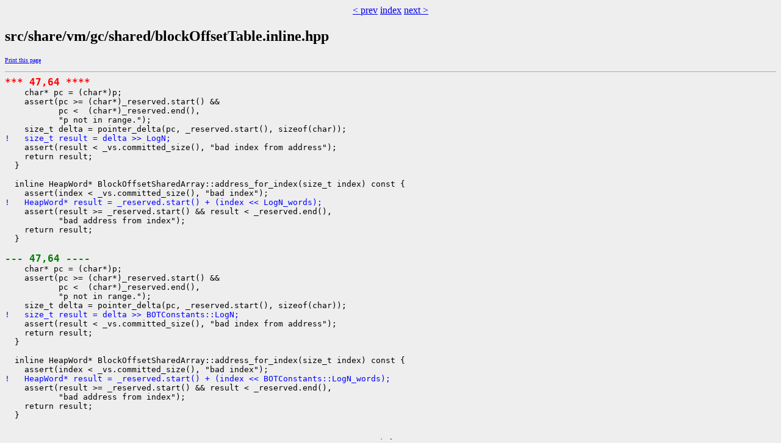

--- FILE ---
content_type: text/html
request_url: https://cr.openjdk.org/~david/JDK-8146694/webrev.00/src/share/vm/gc/shared/blockOffsetTable.inline.hpp.cdiff.html
body_size: 1453
content:
<?xml version="1.0"?>
<!DOCTYPE html PUBLIC "-//W3C//DTD XHTML 1.0 Transitional//EN"
    "http://www.w3.org/TR/xhtml1/DTD/xhtml1-transitional.dtd">
<html xmlns="http://www.w3.org/1999/xhtml" xml:lang="en" lang="en">
<head><meta charset="utf-8">
<meta http-equiv="cache-control" content="no-cache" />
<meta http-equiv="Pragma" content="no-cache" />
<meta http-equiv="Expires" content="-1" />
<!--
   Note to customizers: the body of the webrev is IDed as SUNWwebrev
   to allow easy overriding by users of webrev via the userContent.css
   mechanism available in some browsers.

   For example, to have all "removed" information be red instead of
   brown, set a rule in your userContent.css file like:

       body#SUNWwebrev span.removed { color: red ! important; }
-->
<style type="text/css" media="screen">
body {
    background-color: #eeeeee;
}
hr {
    border: none 0;
    border-top: 1px solid #aaa;
    height: 1px;
}
div.summary {
    font-size: .8em;
    border-bottom: 1px solid #aaa;
    padding-left: 1em;
    padding-right: 1em;
}
div.summary h2 {
    margin-bottom: 0.3em;
}
div.summary table th {
    text-align: right;
    vertical-align: top;
    white-space: nowrap;
}
span.lineschanged {
    font-size: 0.7em;
}
span.oldmarker {
    color: red;
    font-size: large;
    font-weight: bold;
}
span.newmarker {
    color: green;
    font-size: large;
    font-weight: bold;
}
span.removed {
    color: brown;
}
span.changed {
    color: blue;
}
span.new {
    color: blue;
    font-weight: bold;
}
a.print { font-size: x-small; }

</style>

<style type="text/css" media="print">
pre { font-size: 0.8em; font-family: courier, monospace; }
span.removed { color: #444; font-style: italic }
span.changed { font-weight: bold; }
span.new { font-weight: bold; }
span.newmarker { font-size: 1.2em; font-weight: bold; }
span.oldmarker { font-size: 1.2em; font-weight: bold; }
a.print {display: none}
hr { border: none 0; border-top: 1px solid #aaa; height: 1px; }
</style>

<title>hotspot Cdiff src/share/vm/gc/shared/blockOffsetTable.inline.hpp</title>
</head>
<body id="SUNWwebrev">
<center><a href='../../../../../src/share/vm/gc/shared/blockOffsetTable.hpp.cdiff.html' target='_top'>&lt prev</a> <a href='../../../../../index.html' target='_top'>index</a> <a href='../../../../../src/share/vm/runtime/vmStructs.cpp.cdiff.html' target='_top'>next &gt</a></center>
<h2>src/share/vm/gc/shared/blockOffsetTable.inline.hpp</h2>
        <a class="print" href="javascript:print()">Print this page</a>
<pre></pre>
        <pre>
<hr /><span class="oldmarker">*** 47,64 ****</span>
    char* pc = (char*)p;
    assert(pc &gt;= (char*)_reserved.start() &amp;&amp;
           pc &lt;  (char*)_reserved.end(),
           "p not in range.");
    size_t delta = pointer_delta(pc, _reserved.start(), sizeof(char));
<span class="changed">!   size_t result = delta &gt;&gt; LogN;</span>
    assert(result &lt; _vs.committed_size(), "bad index from address");
    return result;
  }
  
  inline HeapWord* BlockOffsetSharedArray::address_for_index(size_t index) const {
    assert(index &lt; _vs.committed_size(), "bad index");
<span class="changed">!   HeapWord* result = _reserved.start() + (index &lt;&lt; LogN_words);</span>
    assert(result &gt;= _reserved.start() &amp;&amp; result &lt; _reserved.end(),
           "bad address from index");
    return result;
  }
  
<span class="newmarker">--- 47,64 ----</span>
    char* pc = (char*)p;
    assert(pc &gt;= (char*)_reserved.start() &amp;&amp;
           pc &lt;  (char*)_reserved.end(),
           "p not in range.");
    size_t delta = pointer_delta(pc, _reserved.start(), sizeof(char));
<span class="changed">!   size_t result = delta &gt;&gt; BOTConstants::LogN;</span>
    assert(result &lt; _vs.committed_size(), "bad index from address");
    return result;
  }
  
  inline HeapWord* BlockOffsetSharedArray::address_for_index(size_t index) const {
    assert(index &lt; _vs.committed_size(), "bad index");
<span class="changed">!   HeapWord* result = _reserved.start() + (index &lt;&lt; BOTConstants::LogN_words);</span>
    assert(result &gt;= _reserved.start() &amp;&amp; result &lt; _reserved.end(),
           "bad address from index");
    return result;
  }
  
</pre>
<center><a href='../../../../../src/share/vm/gc/shared/blockOffsetTable.hpp.cdiff.html' target='_top'>&lt prev</a> <a href='../../../../../index.html' target='_top'>index</a> <a href='../../../../../src/share/vm/runtime/vmStructs.cpp.cdiff.html' target='_top'>next &gt</a></center>
</body></html>

